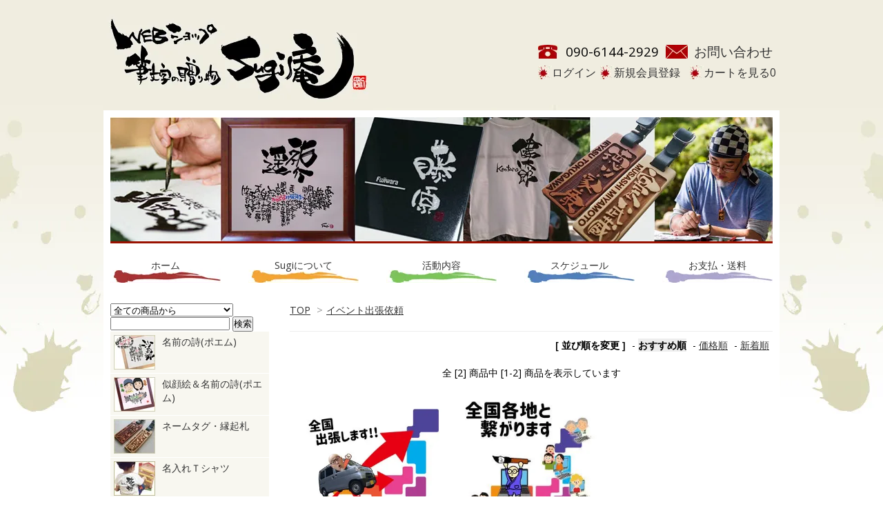

--- FILE ---
content_type: text/html; charset=EUC-JP
request_url: https://sugi-an.com/?mode=cate&cbid=1931897&csid=0
body_size: 6054
content:
<!DOCTYPE html PUBLIC "-//W3C//DTD XHTML 1.0 Transitional//EN" "http://www.w3.org/TR/xhtml1/DTD/xhtml1-transitional.dtd">
<html xmlns:og="http://ogp.me/ns#" xmlns:fb="http://www.facebook.com/2008/fbml" xmlns:mixi="http://mixi-platform.com/ns#" xmlns="http://www.w3.org/1999/xhtml" xml:lang="ja" lang="ja" dir="ltr">
<head>
<meta http-equiv="content-type" content="text/html; charset=euc-jp" />
<meta http-equiv="X-UA-Compatible" content="IE=edge,chrome=1" />
<title>出張・オンライン依頼 - 名前の詩(ポエム)などの筆文字ギフト『筆文字の贈り物Ｓｕｇｉ庵』</title>
<meta name="Keywords" content="イベント,出張,オンライン,依頼,メッセージ,筆文字" />
<meta name="Description" content="出張やオンラインでSugiの書き下ろしを依頼できるサービス。お祭りや、イベントの集客や盛り上げに一役買います。" />
<meta name="Author" content="大杉剛巨" />
<meta name="Copyright" content="名前の詩(ポエム) 筆文字の贈り物Sugi庵" />
<meta http-equiv="content-style-type" content="text/css" />
<meta http-equiv="content-script-type" content="text/javascript" />
<link rel="stylesheet" href="https://img02.shop-pro.jp/PA01317/047/css/4/index.css?cmsp_timestamp=20241015150833" type="text/css" />
<link rel="stylesheet" href="https://img02.shop-pro.jp/PA01317/047/css/4/product_list.css?cmsp_timestamp=20241015150833" type="text/css" />

<link rel="alternate" type="application/rss+xml" title="rss" href="https://sugi-an.com/?mode=rss" />
<link rel="shortcut icon" href="https://img02.shop-pro.jp/PA01317/047/favicon.ico?cmsp_timestamp=20240521140939" />
<script type="text/javascript" src="//ajax.googleapis.com/ajax/libs/jquery/1.7.2/jquery.min.js" ></script>
<meta property="og:title" content="出張・オンライン依頼 - 名前の詩(ポエム)などの筆文字ギフト『筆文字の贈り物Ｓｕｇｉ庵』" />
<meta property="og:description" content="出張やオンラインでSugiの書き下ろしを依頼できるサービス。お祭りや、イベントの集客や盛り上げに一役買います。" />
<meta property="og:url" content="https://sugi-an.com?mode=cate&cbid=1931897&csid=0" />
<meta property="og:site_name" content="名前の詩(ポエム)などの筆文字ギフト『筆文字の贈り物Ｓｕｇｉ庵』" />
<meta property="og:image" content="https://img02.shop-pro.jp/PA01317/047/category/1931897_0.jpg?cmsp_timestamp=20240405120150"/>
<meta name="viewport" content="width=device-width, initial-scale=1, maximum-scale=1">
<!-- Google Tag Manager -->
<script>(function(w,d,s,l,i){w[l]=w[l]||[];w[l].push({'gtm.start':
new Date().getTime(),event:'gtm.js'});var f=d.getElementsByTagName(s)[0],
j=d.createElement(s),dl=l!='dataLayer'?'&l='+l:'';j.async=true;j.src=
'https://www.googletagmanager.com/gtm.js?id='+i+dl;f.parentNode.insertBefore(j,f);
})(window,document,'script','dataLayer','GTM-PK6ZZZH');</script>
<!-- End Google Tag Manager -->

<script>
  var Colorme = {"page":"product_list","shop":{"account_id":"PA01317047","title":"\u540d\u524d\u306e\u8a69(\u30dd\u30a8\u30e0)\u306a\u3069\u306e\u7b46\u6587\u5b57\u30ae\u30d5\u30c8\u300e\u7b46\u6587\u5b57\u306e\u8d08\u308a\u7269\uff33\uff55\uff47\uff49\u5eb5\u300f"},"basket":{"total_price":0,"items":[]},"customer":{"id":null}};

  (function() {
    function insertScriptTags() {
      var scriptTagDetails = [];
      var entry = document.getElementsByTagName('script')[0];

      scriptTagDetails.forEach(function(tagDetail) {
        var script = document.createElement('script');

        script.type = 'text/javascript';
        script.src = tagDetail.src;
        script.async = true;

        if( tagDetail.integrity ) {
          script.integrity = tagDetail.integrity;
          script.setAttribute('crossorigin', 'anonymous');
        }

        entry.parentNode.insertBefore(script, entry);
      })
    }

    window.addEventListener('load', insertScriptTags, false);
  })();
</script><script>
  var Colorme = {"page":"product_list","shop":{"account_id":"PA01317047","title":"\u540d\u524d\u306e\u8a69(\u30dd\u30a8\u30e0)\u306a\u3069\u306e\u7b46\u6587\u5b57\u30ae\u30d5\u30c8\u300e\u7b46\u6587\u5b57\u306e\u8d08\u308a\u7269\uff33\uff55\uff47\uff49\u5eb5\u300f"},"basket":{"total_price":0,"items":[]},"customer":{"id":null}};

  (function() {
    function insertFastScriptTags() {
      var scriptTagDetails = [{"src":"https:\/\/custom-options-assets.colorme.app\/custom-options-es5.js","integrity":null}];
      var entry = document.getElementsByTagName('script')[0];

      scriptTagDetails.forEach(function(tagDetail) {
        var script = document.createElement('script');

        script.type = 'text/javascript';
        script.src = tagDetail.src;
        script.async = true;

        if( tagDetail.integrity ) {
          script.integrity = tagDetail.integrity;
          script.setAttribute('crossorigin', 'anonymous');
        }

        entry.parentNode.insertBefore(script, entry);
      })
    }

    window.addEventListener('DOMContentLoaded', insertFastScriptTags, false);
  })();
</script>

<script async src="https://www.googletagmanager.com/gtag/js?id=G-CCD32Q5KVL"></script>
<script>
  window.dataLayer = window.dataLayer || [];
  function gtag(){dataLayer.push(arguments);}
  gtag('js', new Date());
  
      gtag('config', 'G-CCD32Q5KVL', (function() {
      var config = {};
      if (Colorme && Colorme.customer && Colorme.customer.id != null) {
        config.user_id = Colorme.customer.id;
      }
      return config;
    })());
  
  </script></head>
<body>
<meta name="colorme-acc-payload" content="?st=1&pt=10028&ut=1931897,0&at=PA01317047&v=20260120010333&re=&cn=619faee5fa7cf9563d345ce0827e00de" width="1" height="1" alt="" /><script>!function(){"use strict";Array.prototype.slice.call(document.getElementsByTagName("script")).filter((function(t){return t.src&&t.src.match(new RegExp("dist/acc-track.js$"))})).forEach((function(t){return document.body.removeChild(t)})),function t(c){var r=arguments.length>1&&void 0!==arguments[1]?arguments[1]:0;if(!(r>=c.length)){var e=document.createElement("script");e.onerror=function(){return t(c,r+1)},e.src="https://"+c[r]+"/dist/acc-track.js?rev=3",document.body.appendChild(e)}}(["acclog001.shop-pro.jp","acclog002.shop-pro.jp"])}();</script><link href="https://fonts.googleapis.com/css?family=Open+Sans:400italic,600italic,400,600" rel="stylesheet" type="text/css" />



  
  <div id="header">
    <h1 class="logo"><a href="https://sugi-an.com/"><img src="https://img02.shop-pro.jp/PA01317/047/etc/logo.jpg?20150407200128" width="390" height="160" alt="筆文字の贈り物Sugi庵"/></a></h1>
    <div class="header_link">
      <ul>
        <li class="phone">090-6144-2929</li>
        <li class="contact"><a href="https://sugi-an.shop-pro.jp/customer/inquiries/new">お問い合わせ</a></li>
        <li class="login"><a href="https://sugi-an.com/?mode=login&shop_back_url=https%3A%2F%2Fsugi-an.com%2F">ログイン</a></li>
        <li class="entry"><a href="https://sugi-an.com/customer/signup/new">新規会員登録</a></li>
        <li class="cart"><a href="https://sugi-an.com/cart/proxy/basket?shop_id=PA01317047&shop_domain=sugi-an.com">カートを見る<span class="count">0</span></a></li>
      </ul>
    </div>    
  </div>
  

<div id="container">
  <div id="container-head">
    <ul>
      <li class="nav01"><a href="https://sugi-an.com/">ホーム</a></li>
      <li class="nav02"><a href="?mode=f1">Sugiについて</a></li>
      <li class="nav03"><a href="?mode=f2">活動内容</a></li>
      <li class="nav04"><a href="?mode=f8">スケジュール</a></li>
      
      <li class="nav06"><a href="https://sugi-an.com/?mode=sk#payment">お支払・送料</a></li>
    </ul>
  </div>
  

  
  <div id="main">
  
<div class="footstamp">
    <a href="https://sugi-an.com/">TOP</a>
            <span>&gt;</span><a href='?mode=cate&cbid=1931897&csid=0'>イベント出張依頼</a>                      </div>
  
  
  
    
  
  
    
  
  
    
  
  
    
  
    
  
    
  
  <div class="sort">
    <strong>[&nbsp;並び順を変更&nbsp;]</strong> - 
          <span style="font-weight: bolder;">おすすめ順</span> - 
        
          <a href="?mode=cate&cbid=1931897&csid=0&sort=p">価格順</a> - 
        
          <a href="?mode=cate&cbid=1931897&csid=0&sort=n">新着順</a>
      </div>
  
  
  
  <div class="pager">
        全 [2] 商品中 [1-2] 商品を表示しています
      </div>
  
  
  
<div class="item_wrap">
          <div class="item_box">
        <div class="item_photo">
                      <a href="?pid=180758610"><img src="https://img02.shop-pro.jp/PA01317/047/product/180758610_th.jpg?cmsp_timestamp=20240503195027" class="item" /></a><br />
                  </div>
        <div class="item_detail">
          <p class="item_name">
            <a href="?pid=180758610">【出張】　名前の詩(ポエム)　イベント 催事 出店 癒詩家Ｓｕｇｉ</a>
          </p>
          <p class="item_price">
                        
            44,000円(税込)<br />
                                  </p>
                  </div>
      </div>
      
                <div class="item_box">
        <div class="item_photo">
                      <a href="?pid=185142015"><img src="https://img02.shop-pro.jp/PA01317/047/product/185142015_th.jpg?cmsp_timestamp=20250302091359" class="item" /></a><br />
                  </div>
        <div class="item_detail">
          <p class="item_name">
            <a href="?pid=185142015">【オンライン】　名前の詩(ポエム) イベント 催事 出店 癒詩家Ｓｕｇｉ</a>
          </p>
          <p class="item_price">
                        
            33,000円(税込)<br />
                                  </p>
                  </div>
      </div>
      
            </div>
  
  
  <br class="clear" />
  
  
  <div class="pager">
        全 [2] 商品中 [1-2] 商品を表示しています
      </div>
  
  
  
    
  
  
    
  
  
    
  
      
  <div class="box" id="box_recentlychecked">
  <h3>チェックした商品</h3>
      </div>
    
    </div>
  


<div id="side" class="page-default">

    
    <div class="search">
      <form action="https://sugi-an.com/" method="GET" id="search">
        <input type="hidden" name="mode" value="srh" />
        <select name="cid">
          <option value="">全ての商品から</option>
                    <option value="1931896,0">名前の詩(ポエム)</option>
                    <option value="1930760,0">似顔絵＆名前の詩(ポエム)</option>
                    <option value="1931898,0">ネームタグ・縁起札</option>
                    <option value="1931900,0">名入れＴシャツ</option>
                    <option value="1931899,0">オリジナルデザイングッズ</option>
                    <option value="1931901,0">表札・名刺</option>
                    <option value="1931902,0">書道作品</option>
                    <option value="1931897,0">イベント出張依頼</option>
                  </select>
        <input type="text" name="keyword">
        <input type="submit" value="検索" />
      </form>
    </div>
    
  

<div class="box" id="box_category">
<ul class="mainNav">
<li><a href="https://sugi-an.com/?mode=cate&cbid=1931896&csid=0"><img src="https://img02.shop-pro.jp/PA01317/047/category/1931896_0.jpg?cmsp_timestamp=20240405120007" /><span>名前の詩(ポエム)</span></a></li>
<li><a href="https://sugi-an.com/?mode=cate&cbid=1930760&csid=0"><img src="https://img02.shop-pro.jp/PA01317/047/category/1930760_0.jpg?cmsp_timestamp=20241026201438" /><span>似顔絵＆名前の詩(ポエム)</span></a></li>
<li><a href="https://sugi-an.com/?mode=cate&cbid=1931898&csid=0"><img src="https://img02.shop-pro.jp/PA01317/047/category/1931898_0.jpg?cmsp_timestamp=20240405120306" /><span>ネームタグ・縁起札</span></a></li>
<li><a href="https://sugi-an.com/?mode=cate&cbid=1931900&csid=0"><img src="https://img02.shop-pro.jp/PA01317/047/category/1931900_0.jpg?cmsp_timestamp=20240405120522" /><span>名入れＴシャツ</span></a></li>
<li><a href="https://sugi-an.com/?mode=cate&cbid=1931899&csid=0"><img src="https://img02.shop-pro.jp/PA01317/047/category/1931899_0.jpg?cmsp_timestamp=20240405120538" /><span>オリジナルデザイングッズ</span></a></li>
<li><a href="https://sugi-an.com/?mode=cate&cbid=1931901&csid=0"><img src="https://img02.shop-pro.jp/PA01317/047/category/1931901_0.jpg?cmsp_timestamp=20240405110802" /><span>表札・名刺</span></a></li>
<li><a href="https://sugi-an.com/?mode=cate&cbid=1931902&csid=0"><img src="https://img02.shop-pro.jp/PA01317/047/category/1931902_0.jpg?cmsp_timestamp=20240405120326" /><span>書道作品</span></a></li>
<li><a href="https://sugi-an.com/?mode=cate&cbid=1931897&csid=0"><img src="https://img02.shop-pro.jp/PA01317/047/category/1931897_0.jpg?cmsp_timestamp=20240405120150" /><span>イベント出張依頼</span></a></li>
<li><a href="?mode=f7"><img src="https://img02.shop-pro.jp/PA01317/047/etc_base64/c2lkZV9jYXRfOV8yMDI0.jpg?cmsp_timestamp=20240405121056" /><span>看板・ロゴなどオーダーメイド</span></a></li>
</ul>
</div>
 
	

	

<div class="box" id="box_group">  
<ul id="group-list"><li class="group-list-link group-1110131">
<a href="https://sugi-an.com/?mode=grp&gid=1110131">ご利用シーンから選ぶ</a>
</li>
<li class="group-list-link group-1110145">
<a href="https://sugi-an.com/?mode=grp&gid=1110145">価格から選ぶ</a>
</li>
</ul>
	  
</div>
 

  
    
    <div class="box">
      <ul class="banner">
      <li class="banner01"><a href="?mode=f3">筆ペン教室</a></li>
      <li class="banner02"><a href="?mode=f5">大量注文について</a></li>
      <li class="banner03"><a href="?mode=f6">お仕事のご依頼について</a></li>
      </ul>
    </div>
      
  
 
<div class="box">
<ul class="sns">
<li class="blog"><a href="http://ameblo.jp/hiroukami/" target="_blank"><img src="https://img02.shop-pro.jp/PA01317/047/etc/btn_side_blog_off.jpg" width="230" height="60" alt="ブログ" /></a></li>
<li class="fb">
<div id="fb-root"></div>
<script>(function(d, s, id) {
  var js, fjs = d.getElementsByTagName(s)[0];
  if (d.getElementById(id)) return;
  js = d.createElement(s); js.id = id;
  js.src = "//connect.facebook.net/ja_JP/sdk.js#xfbml=1&version=v2.7&appId=323750634404351";
  fjs.parentNode.insertBefore(js, fjs);
}(document, 'script', 'facebook-jssdk'));</script>
<div class="fb-page" data-href="https://www.facebook.com/iyashika.Sugi/" data-tabs="timeline" data-width="230" data-height="500" data-small-header="false" data-adapt-container-width="true" data-hide-cover="false" data-show-facepile="true"><blockquote cite="https://www.facebook.com/iyashika.Sugi/" class="fb-xfbml-parse-ignore"><a href="https://www.facebook.com/iyashika.Sugi/">癒詩家・字遊書家Ｓｕｇｉ</a></blockquote></div>
</li>
</ul>
</div>


    
        <div class="box" id="box_sellers">
    <h3>売れ筋商品</h3>
    <ul>
                <li><a href="?pid=142313205">名前の詩 名前のポエム 店舗 会社 チーム 開店祝い 創業祝い 周年祝い 記念 贈り物 オンリーワン ギフト おすすめ 額付き</a></li>
                <li><a href="?pid=91888755"><img class='new_mark_img1' src='https://img.shop-pro.jp/img/new/icons26.gif' style='border:none;display:inline;margin:0px;padding:0px;width:auto;' />お名前Ｔシャツ ベビー＆キッズ【送料無料】 名前入り キッズサイズ ベビーサイズ</a></li>
                <li><a href="?pid=130974046">名前の詩 名前のポエム 詩 ポエム 五・六人のお名前 オンリーワン プレゼント お祝い ギフト 記念品　贈り物 出産 新築 引越し 家族 絆 おすすめ 額付き</a></li>
            </ul>
    </div>
        

<div class="box">
<p style="text-align:center;margin-bottom:15px;"><img src="https://shop-pro.jp/news/wp-content/uploads/2017/03/badge.png"/></p> 
<p style="text-align:center;margin-bottom:15px;"><a href="https://line.me/R/ti/p/%40szh0282g"><img height="36" border="0" alt="友だち追加" src="https://scdn.line-apps.com/n/line_add_friends/btn/ja.png"></a></p> 
</div>
	
      
            

    
    
        

    
    
        

    </div>
  

  
  <div id="footer">
  <p class="ptop"><a href="#header">▲Page top</a></p>
    <div class="footer-info">
      <dl class="left-info">
      <dt>配送・送料について</dt>
      <dd>
      <p>配送は発送拠点の都合上商品によって変わります。</p>
      <p>送料についても、商品によって変わります。</p>
      <p>詳細は各商品ページでご確認ください。</p>
      </dd>
      </dl>
      <dl class="middle-info">
      <dt>支払い方法について</dt>
      <dd>
      <p class="strong">銀行振込・郵便振替</p>
      <p>購入後にお送りさせて頂きますご注文確認メールに記載されております弊社指定口座へ、ご請求金額をお振り込み下さい。</p>
      <p class="strong">クレジット決済</p>
      <p>分割払い、リボ払い不可です。</p>
      </dd>
      </dl>
      <dl class="right-info">
      <dt>返品について</dt>
      <dd>
      <p class="strong">返品期限</p>
      <p>商品到着後７日以内とさせていただきます。</p>
      <p class="strong">返品送料</p>
      <p>お客様都合による返品につきましてはお客様のご負担とさせていただきます。不良品に該当する場合は当方で負担いたします。</p> 
      </dd>
      </dl>
    </div>    
    <ul class="footer_menu">
      <li><a href="https://sugi-an.com/">ホーム</a></li>
      <li><a href="https://sugi-an.com/?mode=myaccount">マイアカウント</a></li>
      <li><a href="https://sugi-an.shop-pro.jp/customer/inquiries/new">お問い合わせ</a></li>
      <li><a href="https://sugi-an.com/?mode=privacy">プライバシーポリシー</a></li>
      <li><a href="https://sugi-an.com/?mode=sk">特定商取引法に基づく表記</a></li>
      <li><a href="https://sugi-an.com/?mode=rss">RSS</a> / <a href="https://sugi-an.com/?mode=atom">ATOM</a></li>
    </ul>
    <p class="copy">&copy; Sugi庵</p>
  </div>
  

</div><script type="text/javascript" src="https://sugi-an.com/js/cart.js" ></script>
<script type="text/javascript" src="https://sugi-an.com/js/async_cart_in.js" ></script>
<script type="text/javascript" src="https://sugi-an.com/js/product_stock.js" ></script>
<script type="text/javascript" src="https://sugi-an.com/js/js.cookie.js" ></script>
<script type="text/javascript" src="https://sugi-an.com/js/favorite_button.js" ></script>
</body></html>

--- FILE ---
content_type: text/css
request_url: https://img02.shop-pro.jp/PA01317/047/css/4/index.css?cmsp_timestamp=20241015150833
body_size: 43022
content:
/* ************************************************ 
 *  all
 * ************************************************ */
 * {
	margin: 0px;
	padding: 0px;
}
html {
	height: 100%;
	overflow-y: scroll;
}
body {
	font-size: 90%;
	font-family: 'Open Sans', 'ヒラギノ角ゴ ProN W3', 'Hiragino Kaku Gothic ProN', 'メイリオ', Meiryo, 'ＭＳ Ｐゴシック', Sans-serif;
	background: url(https://img02.shop-pro.jp/PA01317/047/etc/bg_body.jpg?20150407191858) repeat-x 50% 0;
	text-align: center;
}
a {
	outline: none;
	color: #333;
}
a:visited { text-decoration: underline; }
a:hover {
	color: #3579bf;
	text-decoration: underline;
}
br.clear {
	clear: both;
	font: 0pt/0pt sans-serif;
	line-height: 0;
}
hr {
	margin: 10px 0;
	border: 0;
	clear: left;
}
img {
    max-width: 100%;
	border: none;
	vertical-align: middle;
}
img.new_mark_img1 { margin-right: 5px !important; }
img.new_mark_img2 { margin-left: 5px !important; }
.sold_out { color: #FF0000; }

@media screen and (max-width: 767px) {
	.sp-none {
		display: none !important;
	}
	.pc-none {
		display: block !important;
	}
}
@media screen and (min-width: 767px) {
	.sp-none {
		display: block !important;
	}
	.pc-none {
		display: none !important;
	}
}

/* ************************************************ 
 *  layout
 * ************************************************ */
/*ページ全体の幅、レイアウトをセンタリング*/
#container {
	width: 960px;
	margin: 0px auto;
	padding: 10px;
	text-align: left;
	background-color: #fff;
}
@media screen and (max-width: 767px) {
    #container {
        width: 100%;
        box-sizing: border-box;
    }
}
/*ヘッダー*/
#header {
	width: 980px;
	height: 160px;
	overflow: hidden;
	text-align: left;
	margin: 0 auto;
}
@media screen and (max-width: 767px) {
    #header {
		padding-bottom: 10px;
        width: 100%;
        height: auto;
    }
}
/*サイド*/
#side {
	float: left;
	width: 230px;
}
@media screen and (max-width: 767px) {
    #side {
        float: none;
        width: 100%;
    }
}
/*メイン*/
#main {
	float: right;
	width: 700px;
	margin-bottom: 30px;
}
@media screen and (max-width: 767px) {
    #main {
        float: none;
        width: 100%;
    }
}
/*フッター（コピーライト）*/
#footer {
	padding: 15px 0;
	width: 100%;
	clear: both;
	background: url(https://img02.shop-pro.jp/PA01317/047/etc/bg_footer.jpg?20150407203043) no-repeat 0 0;
	color: #898340;
}
@media screen and (max-width: 767px) {
	#footer {
		padding: 15px 0 0;
	}
	#footer .copy {
		text-align: center;
	}
}
/* ************************************************ 
 *  header
 * ************************************************ */
#header div.header_link {
	width: 350px;
	float: right;
	padding-top: 60px;
}
@media screen and (max-width: 767px) {
    #header div.header_link {
        width: 100%;
        float: none;
        padding-top: 0;
    }
}
#header div.header_link ul {
	width: 100%;
	overflow: hidden;
}
@media screen and (max-width: 767px) {
    #header div.header_link ul {
        padding-left: 10px;
    }
}
#header div.header_link ul li {
	list-style-type: none;
	float: left;
	height: 30px;
	line-height: 30px;
}
@media screen and (max-width: 767px) {
	#header div.header_link ul li {
		font-weight: bold;
	}
}
#header div.header_link ul li.phone,
#header div.header_link ul li.contact {
	font-size: 130%;
	padding-left: 40px;
}
#header div.header_link ul li.phone {
	width: 145px;
	background: url(https://img02.shop-pro.jp/PA01317/047/etc/header_tel.jpg) no-repeat 0 50%;
}
#header div.header_link ul li.contact {
	text-align: right;
	width: 115px;
	background: url(https://img02.shop-pro.jp/PA01317/047/etc/header_mail.jpg) no-repeat 0 50%;
}
#header div.header_link ul li.login,
#header div.header_link ul li.entry,
#header div.header_link ul li.cart {
	font-size: 110%;
	padding-left: 20px;
}
#header div.header_link ul li.login {
	width: 70px;
	background: url(https://img02.shop-pro.jp/PA01317/047/etc/listmark_header.jpg) no-repeat 0 50%;
}
#header div.header_link ul li.entry {
	width: 110px;
	background: url(https://img02.shop-pro.jp/PA01317/047/etc/listmark_header.jpg) no-repeat 0 50%;
}
#header div.header_link ul li.cart {
	width: 110px;
	background: url(https://img02.shop-pro.jp/PA01317/047/etc/listmark_header.jpg) no-repeat 0 50%;
}
#header div.header_link ul li a { text-decoration: none; }
#header div.header_link ul li.view_cart span.count {
	background: #ff3355;
	color: #fff;
	font-weight: bolder;
	padding: 5px 10px;
	margin-left: 5px;
	-webkit-border-radius: 3px;
	-moz-border-radius: 3px;
	border-radius: 3px;
}
#header div.search {
	float: left;
	margin-bottom: 40px;
}
#header h1.logo {
	width: 390px;
	height: 160px;
	float: left;
}
@media screen and (max-width: 767px) {
    #header h1.logo {
		margin-bottom: 0;
        width: 100%;
        height: auto;
        float: none;
    }
}
#header h1.logo a { text-decoration: none; }
#header h1.logo img {
	display: block;
	max-width: 100%;
	height: auto;
	margin: 0;
}
@media screen and (max-width: 767px) {
    #header h1.logo img {
        margin: 0 auto;
        width: 200px;
    }
}
/* ************************************************ 
 *  footer
 * ************************************************ */#footer a {
	text-decoration: none;
	color: #898340;
}
#footer a:hover {
	text-decoration: none;
	color: #c00;
}
.ptop {
	text-align: right;
	margin: 0;
	padding: 0;
	line-height: 30px;
}
#footer ul.footer_menu { margin-bottom: 20px; }
#footer ul.footer_menu li {
	display: inline;
	margin: 0 5px;
}
.footer-info {
	width: 100%;
	overflow: hidden;
	margin-bottom: 50px;
}
.footer-info dl {
	width: 300px;
	float: left;
	margin-right: 20px;
}
@media screen and (max-width: 767px) {
    .footer-info dl {
        width: 100%;
        float: none;
        margin-right: 0;
    }
}
.footer-info dl.right-info { margin-right: 0; }
.footer-info dt {
	font-size: 130%;
	margin-bottom: 1em;
}
@media screen and (max-width: 767px) {
	.footer-info dt {
		margin-top: 25px;
		margin-bottom: .5em;
		font-weight: bold;
		font-size: 120%;
	}
}
/* ************************************************ 
 *  Gnav
 * ************************************************ */
#container-head {
	width: 100%;
	margin-bottom: 30px;
	padding-top: 180px;
	background: url(https://img02.shop-pro.jp/PA01317/047/etc/bg_header.jpg) no-repeat 0 0;
}
#container-head ul {
	width: 100%;
	height: 50px;
	overflow: hidden;
	padding-top: 7px;
	border-top: 3px solid #910;
}
#container-head li {
	list-style: none;
	width: 160px;
	float: left;
	text-align: center;
	line-height: 50px;
	background: url(https://img02.shop-pro.jp/PA01317/047/etc/gnav.jpg) no-repeat;
}
@media screen and (max-width: 767px) {
    #container-head {
        margin-bottom: 10px;
        padding-top: 180px;
    }
    #container-head ul {
        display: flex;
        flex-wrap: wrap;
        height: auto;
        padding-top: 7px;
    }
    #container-head li {
        flex: 0 0 33.33%;
        width: 100%;
        float: none;
        background-image: none;
    }
}
#container-head li.nav01 { background-position: 0 0; }
#container-head li.nav02 { background-position: -160px 0; }
#container-head li.nav03 { background-position: -320px 0; }
#container-head li.nav04 { background-position: -480px 0; }
#container-head li.nav05 { background-position: -640px 0; }
#container-head li.nav06 { background-position: -800px 0; }
#container-head li a {
	text-decoration: none;
	display: block;
	width: 100%;
	background-image: none;
	background-color: transparent;
}
#container-head li a:hover {
	text-decoration: none;
	background: url(https://img02.shop-pro.jp/PA01317/047/etc/gnav.jpg) no-repeat;
}
@media screen and (max-width: 767px) {
	#container-head li a {
		font-weight: bold;
		font-size: 16px;
	}
    #container-head li a:hover {
        background-image: none;
    }
}
#container-head li.nav01 a:hover { background-position: 0 -50px; }
#container-head li.nav02 a:hover { background-position: -160px -50px; }
#container-head li.nav03 a:hover { background-position: -320px -50px; }
#container-head li.nav04 a:hover { background-position: -480px -50px; }
#container-head li.nav05 a:hover { background-position: -640px -50px; }
#container-head li.nav06 a:hover { background-position: -800px -50px; }
/*202003調整*/	
#container-head li{ margin-right: 40px; }
#container-head li.nav06{ margin-right: 0; }
@media screen and (max-width: 767px) {
    #container-head li{ margin-right: 0; }
}
/* ************************************************ 
 *  main
 * ************************************************ */
@media screen and (max-width: 767px) {
    .topBanner img {
        height: auto;
    }
}
#main div.box {
	clear: both;
	margin-bottom: 40px;
}
#main div.box h3 {
	margin-bottom: 20px;
	font-size: 20px;
}
@media screen and (max-width: 767px) {
	#main div.box {
		margin-bottom: 0;
	}
	#main div.box h3 {
		font-weight: bold;
	}
}
/* ************************************************ 
 *  item_box
 * ************************************************ */
.item_box {
	width: 205px;
	margin: 0 0 20px 20px;
	text-align: center;
	display: inline-block;
    /display:inline;
    /zoom:1;
	vertical-align: top;
}
.item_box .item_photo { margin: 0px; }
.item_box .item_photo img.item { max-width: 100%; }
.item_box .item_detail { margin: 10px; }
.item_box .item_detail p.item_name {
	font-size: 15px;
	margin-bottom: 10px;
}
.item_box .item_detail p.item_regular_price { margin-bottom: 10px; }
.item_box .item_detail p.item_price { margin-bottom: 10px; }
.item_box .item_detail p.item_discount { margin-bottom: 10px; }
@media screen and (max-width: 767px) {
	.item_wrap {
		display: flex;
		flex-wrap: wrap;
	}
	.item_box {
		flex: 0 0 48%;
		width: 100%;
		margin: 0 0 20px 4%;
	}
	.item_box:nth-child(2n+1) {
		margin-left: 0;
	}
	.item_box .item_detail p.item_name {
		font-size: 14px;
	}
}
/* ************************************************ 
 *  Top_Page
 * ************************************************ */
#main #box_news { }
#main #box_news p { line-height: 20px; }
#main #box_recommend { }
#main #box_sellers { }
#main #box_free {
	/*background: #f5f5f5;*/
	padding: 20px;
}
#main #box_free p { line-height: 20px; }
#box_recentlychecked { margin: 20px 0 0 0; }
div.footstamp {
	margin-bottom: 10px;
	padding-bottom: 20px;
	border-bottom: 1px solid #eee;
}
div.footstamp span {
	margin: 0 5px;
	color: #999;
}
.stock_error {
	font-weight: bold;
	color: red;
	padding: 10px 0;
	display: none;
}
/* ************************************************ 
 *  product_detail_page
 * ************************************************ */
h2.product_name {
	font-size: 20px;
	margin-bottom: 15px;
}
div.product_detail_area {
	margin-bottom: 20px;
	position: relative;
	width: 100%;
}
div.product_images {
	/*width: 500px;*/
	width: 420px;
	float: left;
	display: inline;
}
@media screen and (max-width: 767px) {
    div.product_images {
        width: 100%;
        float: none;
    }
}
div.product_images div { margin-bottom: 20px; }
div.product_images div img { max-width: 100%; }
div.product_images div p.caption {
	margin-top: 10px;
	line-height: 20px;
}
div.add_cart {
	/*width: 180px;*/
	width: 240px;
	float: right;
}
@media screen and (max-width: 767px) {
    div.add_cart {
        position: static !important;
        width: 100%;
        float: none;
    }
}
/*
table.add_cart_table {width: 100%;border-top: 1px solid #ccc;margin-bottom: 10px;}
table.add_cart_table th {border-bottom: 1px solid #ccc;padding: 5px;font-size: 11px;}
table.add_cart_table td {border-bottom: 1px solid #ccc;padding: 5px;}
*/

table.add_cart_table {
	width: 100%;
	margin-bottom: 10px;
}
table.add_cart_table th,
table.add_cart_table td { display: block; }
table.add_cart_table th {
  border-top: 1px solid #ccc;
  padding: 5px 0 2px;
  font-size: 11px;
}
table.add_cart_table td { padding: 2px 0 15px; }

table.add_cart_table table{ margin-bottom: 15px;}
table.add_cart_table table th,
table.add_cart_table table td { display: table-cell; }

table.add_cart_table td input {
	width: 30px;
	font-size: 14px;
}
table.add_cart_table td strong.price { font-size: 14px; }
table#option_tbl {
	width: 100%;
	margin-bottom: 20px;
}
table#option_tbl th,
table#option_tbl td.none { background: whiteSmoke; }
table#option_tbl th,
table#option_tbl td {
	border: 1px solid #ccc;
	padding: 10px;
	text-align: center;
}
table#option_tbl th { background: whiteSmoke; }
table#option_tbl td div input { margin-bottom: 5px; }
ul.option_price { margin: 0 0 20px 0px; }
ul.option_price li { list-style-type: none; }
div.button_area { margin-bottom: 20px; }
div.button_area input { width: 100%; }
div.product_description {
	font-size: 14px;
	line-height: 24px;
	margin-bottom: 20px;
	padding-bottom: 20px;
	border-bottom: 1px solid #ccc;
	clear: both;
	word-wrap: break-word;
}
div.product_image_extra {
	text-align: center;
	margin-bottom: 20px;
}
div.product_image_extra img.item { margin-bottom: 20px; }
div.product_link_area {
	float: left;
	margin-left: 0px;
}
div.product_link_area div.twitter {
	float: left;
	width: 100px;
}
div.product_link_area div.pinterest {
	float: left;
	margin-right: 30px;
}
div.product_link_area div.fb-like {
	float: left;
	width: 200px;
}
div.product_link_area ul.other_link {
	clear: both;
	margin-top: 20px;
	margin-left: 20px;
}
div.product_link_area ul.other_link li { margin-bottom: 10px; }
#tb_cap_tb { }
#tb_cap_tb { margin-top: 20px; }
.tb {
	padding-top: 10px;
	padding-bottom: 10px;
	border-top: 1px solid #CCC;
}
#tb_stitle { margin-bottom: 20px; }
.tb_date,
.tb_title,
.tb_body,
.tb_state { margin-bottom: 5px; }
/* ************************************************ 
 *  cloud_zoom
 * ************************************************ */
/* This is the moving lens square underneath the mouse pointer. */
.cloud-zoom-lens {
	border: 4px solid #888;
	margin: -4px;	/* Set this to minus the border thickness. */
	background-color: #fff;
	cursor: move;
}
/* This is for the title text. */
.cloud-zoom-title {
	font-family: Arial, Helvetica, sans-serif;
	position: absolute !important;
	background-color: #000;
	color: #fff;
	padding: 3px;
	width: 100%;
	text-align: center;
	font-weight: bold;
	font-size: 10px;
	top: 0px;
}
/* This is the zoom window. */
.cloud-zoom-big {
	border: 4px solid #000;
	overflow: hidden;
}
/* This is the loading message. */
.cloud-zoom-loading {
	color: white;
	background: #222;
	padding: 3px;
	border: 1px solid #000;
}
/* Feature section in ZoomEngine page */
.zoom-section { clear: both; }
* html .zoom-section {
	display: inline;
	clear: both;
}
.zoom-small-image {
	margin-bottom: 20px;
	width: 420px;
	float: left;
	margin-top: 4px;
}
@media screen and (max-width: 767px) {
    .zoom-small-image {
        width: 100%;
        float: none;
    }
}
.zoom-small-image #wrap {
	top: 0px;
	z-index: 9999;
	position: relative;
}
@media screen and (max-width: 767px) {
    .zoom-small-image #wrap {
        /* overflow: hidden; */
    }
}
.cloud-zoom { margin-bottom: 20px; }
.zoom-small-image .mousetrap {
	z-index: 999;
	position: absolute;
	width: 100%;
	left: 0px;
	top: 0px;
}
/* Feature descriptions in ZoomEngine page */
/*
.zoom-desc {width: 60px;float: left;margin-left: 20px;}
a.cloud-zoom-gallery {display: block;margin: 0 0 5px 0;cursor: pointer;}
.zoom-tiny-image {width: 50px;height: 50px;border: 1px solid #ccc;padding: 3px;}
*/
.zoom-desc {
	width: 100%;
	overflow: hidden;
}
a.cloud-zoom-gallery {
	display: block;
	cursor: pointer;
}
.zoom-tiny-image {
	width: 50px;
	height: 50px;
	border: 1px solid #ccc;
	margin: 0 2px 2px 0;
	padding: 3px;
	float: left;
}
.zoom-tiny-image.selected {
	background: #333;
	border: 1px solid #000;
}
.zoom-tiny-image:hover { border: 1px solid #000; }
/* ************************************************ 
 *  product_option_window
 * ************************************************ */
div#product_option {
	margin: 20px;
	padding: 20px;
	background: #fff;
}
div#product_option h2 { margin-bottom: 20px; }
table.table_option {
	background: #fff;
	border-top: 1px solid #ccc;
	border-right: 1px solid #ccc;
	margin-bottom: 20px;
}
table.table_option th {
	border-bottom: 1px solid #ccc;
	border-left: 1px solid #ccc;
	padding: 10px;
	background: #f5f5f5;
}
table.table_option td {
	border-bottom: 1px solid #ccc;
	border-left: 1px solid #ccc;
	padding: 10px;
}
div#product_option div.button_area { }
/* ************************************************ 
 *  product_list_page
 *  グループ部分は別で指定
 * ************************************************ */
div.sub_category_area {
	height: 100%;
	background: #f5f5f5;
	margin-bottom: 20px;
	padding: 10px 10px 0px 10px;
}
div.sub_category_area div.sub_category {
	float: left;
	margin: 0 20px 10px 0;
}
div.sub_category_area div.sub_category img,
div.sub_group_area div.sub_group img { margin-right: 10px; }
/*
div.sub_category_area,div.sub_group_area {height: 100%;background: #f5f5f5;margin-bottom: 20px;padding: 10px 10px 0px 10px;}
div.sub_category_area div.sub_category,div.sub_group_area div.sub_group {float: left;margin: 0 20px 10px 0;}
div.sub_category_area div.sub_category img,div.sub_group_area div.sub_group img { margin-right: 10px; }
*/
/* ************************************************ 
 *  search_page
 * ************************************************ */
div.search_result {
	background: #f5f5f5;
	margin: 20px 0;
	padding: 10px 0;
	text-align: center;
}
div.none {
	text-align: center;
	margin: 50px 0;
}
/* ************************************************ 
 *  policy
 * ************************************************ */
div#policy { }
div#policy h2 { margin-bottom: 30px; }
.policy_box,
#policy_lead { margin-bottom: 30px; }
div.sk_box { margin-bottom: 50px; }
div.sk_box h3 {
	font-size: 16px;
	margin-bottom: 10px;
}
div#sk tr { border-bottom: 1px solid #eee; }
div#sk th {
	width: 150px;
	text-align: left;
	padding: 10px 20px 10px 0;
}
@media screen and (max-width: 767px) {
	div.sk_box h3 {
		font-weight: bold;
	}
	div#sk th {
		width: 105px;
		padding: 10px 15px 10px 0;
		font-size: 13px;
	}
}
div#sk th img.poricy_img { margin-bottom: 5px; }
div#sk td { padding: 10px 0; }
div#sk th,
div#sk td {
	vertical-align: top;
	line-height: 1.8;
}
@media screen and (max-width: 767px) {
	div#sk td {
		font-size: 13px;
	}
}
div#payment_method { margin-top: 40px; }
div#payment_method table.table { width: 100%; }
div#payment_method table.table th {
	width: 200px;
	text-align: center;
}
@media screen and (max-width: 767px) {
	div#payment_method table.table th {
		width: 80px;
	}
}
div#shipping_method { margin-top: 40px; }
div#shipping_method table.table { width: 100%; }
div#shipping_method table.table th {
	width: 200px;
	text-align: center;
}
@media screen and (max-width: 767px) {
	div#shipping_method table.table th {
		width: 80px;
	}
}
/* ************************************************ 
 *  side 230px
 * ************************************************ */
#side div.box {
	clear: both;
	margin-bottom: 20px;
}
#side div.box h3 {
	margin-bottom: 10px;
	padding: 5px;
	background: #f5f5f5;
	text-align: center;
}
#side div.box ul { margin: 0; }
#side div.box ul li { list-style: none; }
#side div#box_cart { }
#side div#box_cart div.cart_button { text-align: right; }
#side div#box_owner { }
#side div#box_owner div.owner_photo { padding-left: 20px; }
#side div#box_owner img.owner_photo_inner {
	width: 152px;
	margin-bottom: 10px;
	padding: 3px;
	border: 1px solid #ccc;
}
#side div#box_owner p.name {
	font-size: 20px;
	margin-bottom: 10px;
	padding-left: 20px;
}
#side div#box_owner p.memo {
	font-size: 11px;
	line-height: 18px;
	margin-bottom: 10px;
	padding-left: 20px;
}
#side div#box_owner p.website { padding-left: 20px; }
div#box_mailmaga a { padding-left: 20px; }
div#box_mobile img { padding-left: 26px; }
/*
#group-list {border-top: #838383 dotted 1px;padding: 10px 0px 0px;margin: 10px 20px 0px 0px;}
*/
/* ************************************************************ */
/* グループ */
/* ************************************************************ */
.page-default #group-list { border-top: 1px solid #ad0003; }
/* ************************************************************ */
/* 価格の時　「ご利用シーンから選ぶ」は表示しない
   ご利用シーンから選ぶ　の時　「価格で選ぶ」は表示しない       */
.page-scene .group-1110145 { display: none; }
.page-price .group-1110131 { display: none; }
/* ************************************************************ */
#group-list li { border-bottom: 1px solid #ad0003; }
#group-list li a {
	color: #ad0003;
	text-decoration: none;
}
@media screen and (max-width: 767px) {
	#group-list li a {
		display: block;
		padding: 10px 5px;
	}
}
#main div.sub_group_area {
	height: 100%;
	background: #f8f7f0;
	margin-bottom: 20px;
	padding: 10px 10px 0px 10px;
}
#main div.sub_group_area div.sub_group {
	float: left;
	margin: 0 20px 10px 0;
}
#side .sub_group_area {
	border-left: 1px solid #ad0003;
	border-right: 1px solid #ad0003;
	border-bottom: 1px solid #ad0003;
}
#side div.box .sub_group_area .sub_group { padding: 5px 10px; }
#side div.box .sub_group_area .sub_group li { padding: 2px 0; }
#side div.box .sub_group_area .sub_group li a {
	text-decoration: none;
	padding-left: 25px;
	background: url(https://img02.shop-pro.jp/PA01317/047/etc/arrow_darkred.gif) no-repeat 0 50%;
}
#side div.box .sub_group_area .sub_group li a:hover {
	text-decoration: none;
	background: url(https://img02.shop-pro.jp/PA01317/047/etc/arrow_orange.gif) no-repeat 0 50%;
	color: #f90;
}
/* 以下カスタム設定 */
#side div.box .mainNav li {
	width: 220px;
	height: 50px;
	overflow: hidden;
	margin-bottom: 1px;
	padding: 5px;
	background-color: #f8f7f0;
}
@media screen and (max-width: 767px) {
	#side div.box .mainNav li {
		width: 100%;
		height: 50px;
		margin-bottom: 1px;
		padding: 5px;
	}
}
#side div.box .mainNav li img {
	display: block;
	width: 60px;
	float: left;
}
@media screen and (max-width: 767px) {
	#side div.box .mainNav li img {
		width: 60px;
		float: none;
	}
}
#side div.box .mainNav li span {
	display: block;
	float: right;
	width: 150px;
	height: 50px;
	padding: 0 0 0 10px;
}
@media screen and (max-width: 767px) {
	#side div.box .mainNav li span {
		display: flex;
		flex: 1;
		align-items: center;
		float: none;
		width: 100%;
		height: 50px;
		padding: 0 0 0 10px;
	}
}
#side div.box .mainNav li a {
	text-decoration: none;
	display: block;
	width: 100%;
	background-color: transparent;
}
@media screen and (max-width: 767px) {
	#side div.box .mainNav li a {
		display: flex;
	}
}
#side div.box .mainNav li a:hover {
	text-decoration: none;
	color: #f00;
	opacity: 0.4;
}
#side div.box .banner li {
	width: 230px;
	height: 80px;
	overflow: hidden;
	text-indent: -9999px;
	margin: 0 auto;
	padding: 0;
	background: url(https://img02.shop-pro.jp/PA01317/047/etc/side_btn.jpg) no-repeat;
}
#side div.box .banner li.banner01 { background-position: 0 0; }
#side div.box .banner li.banner02 { background-position: 0 -80px; }
#side div.box .banner li.banner03 { background-position: 0 -160px; }
#side div.box .banner li a {
	display: block;
	width: 100%;
	height: 80px;
	background-image: none;
	background-color: transparent;
}
#side div.box .banner li a:hover {
	text-decoration: none;
	background: url(https://img02.shop-pro.jp/PA01317/047/etc/side_btn.jpg) no-repeat;
}
#side div.box .banner li.banner01 a:hover { background-position: -230px 0; }
#side div.box .banner li.banner02 a:hover { background-position: -230px -80px; }
#side div.box .banner li.banner03 a:hover { background-position: -230px -160px; }
#side div.box .sns li {
	width: 230px;
	overflow: hidden;
	margin: 0 auto;
	padding: 0;
}
#side div.box .sns li.blog {
  height: 60px;
  margin-bottom: 20px;
}
#side div.box .sns li.fb {
  height: 500px;
}
#side div.box .sns li.blog a:hover{ opacity: .5; }
/* ************************************************ 
 *  Common Elements
 * ************************************************ */
/* @group Common Elements */table {
	border-collapse: collapse;
	border-spacing: 0;
}
table.table {
	border-top: 1px solid #ccc;
	border-right: 1px solid #ccc;
	margin-bottom: 20px;
}
table.table th {
	border-bottom: 1px solid #ccc;
	border-left: 1px solid #ccc;
	padding: 5px;
	background: #f5f5f5;
}
table.table td {
	border-bottom: 1px solid #ccc;
	border-left: 1px solid #ccc;
	padding: 5px;
}
div.footstamp {
	margin-bottom: 10px;
	padding-bottom: 20px;
	border-bottom: 1px solid #eee;
}
div.footstamp span {
	margin: 0 5px;
	color: #999;
}
div.sort {
	margin-bottom: 20px;
	text-align: right;
	float: right;
}
div.sort strong { margin-right: 5px; }
div.sort a {
	margin-right: 5px;
	text-decoration: underline;
}
div.sort span {
	margin-right: 5px;
	font-weight: bolder;
	text-decoration: none;
	background: #eee;
}
div.pager {
	margin: 20px 0;
	clear: both;
	text-align: center;
}
div.none {
	clear: both;
	text-align: center;
	margin: 50px 0;
}
/* radius */
.r3 {
	-webkit-border-radius: 3px;
	-moz-border-radius: 3px;
	border-radius: 3px;
}
.r5 {
	-webkit-border-radius: 5px;
	-moz-border-radius: 5px;
	border-radius: 5px;
}
.r7 {
	-webkit-border-radius: 7px;
	-moz-border-radius: 7px;
	border-radius: 7px;
}
/* @group button */.btn {
	display: inline-block;
    *display: inline;
	padding: 4px 10px 4px;
	margin-bottom: 0;
	*margin-left: .3em;
	font-size: 13px;
	line-height: 18px;
	*line-height: 20px;
	color: #333333;
	text-align: center;
	text-shadow: 0 1px 1px rgba(255, 255, 255, 0.75);
	vertical-align: middle;
	cursor: pointer;
	background-color: #f5f5f5;
	*background-color: #e6e6e6;
	background-image: -ms-linear-gradient(top, #ffffff, #e6e6e6);
	background-image: -webkit-gradient(linear, 0 0, 0 100%, from(#ffffff), to(#e6e6e6));
	background-image: -webkit-linear-gradient(top, #ffffff, #e6e6e6);
	background-image: -o-linear-gradient(top, #ffffff, #e6e6e6);
	background-image: linear-gradient(top, #ffffff, #e6e6e6);
	background-image: -moz-linear-gradient(top, #ffffff, #e6e6e6);
	background-repeat: repeat-x;
	border: 1px solid #cccccc;
	*border: 0;
	border-color: rgba(0, 0, 0, 0.1) rgba(0, 0, 0, 0.1) rgba(0, 0, 0, 0.25);
	border-color: #e6e6e6 #e6e6e6 #bfbfbf;
	border-bottom-color: #b3b3b3;
	-webkit-border-radius: 4px;
	-moz-border-radius: 4px;
	border-radius: 4px;
	filter: progid:dximagetransform.microsoft.gradient(startColorstr='#ffffff', endColorstr='#e6e6e6', GradientType=0);
	filter: progid:dximagetransform.microsoft.gradient(enabled=false);
	*zoom: 1;
	-webkit-box-shadow: inset 0 1px 0 rgba(255, 255, 255, 0.2), 0 1px 2px rgba(0, 0, 0, 0.05);
	-moz-box-shadow: inset 0 1px 0 rgba(255, 255, 255, 0.2), 0 1px 2px rgba(0, 0, 0, 0.05);
	box-shadow: inset 0 1px 0 rgba(255, 255, 255, 0.2), 0 1px 2px rgba(0, 0, 0, 0.05);
	text-decoration: none;
}
.btn:hover,
.btn:active,
.btn.active,
.btn.disabled,
.btn[disabled] { background-color: #e6e6e6; *background-color: #d9d9d9;
}
.btn:active,
.btn.active { background-color: #cccccc 9; }
.btn:first-child { *margin-left: 0;
}
.btn:hover {
	color: #333333;
	text-decoration: none;
	background-color: #e6e6e6;
	*background-color: #d9d9d9;
	/* Buttons in IE7 don't get borders, so darken on hover */	background-position: 0 -15px;
	-webkit-transition: background-position 0.1s linear;
	-moz-transition: background-position 0.1s linear;
	-ms-transition: background-position 0.1s linear;
	-o-transition: background-position 0.1s linear;
	transition: background-position 0.1s linear;
}
.btn:focus {
	outline: thin dotted #333;
	outline: 5px auto -webkit-focus-ring-color;
	outline-offset: -2px;
}
.btn.active,
.btn:active {
	background-color: #e6e6e6;
	background-color: #d9d9d9 9;
	background-image: none;
	outline: 0;
	-webkit-box-shadow: inset 0 2px 4px rgba(0, 0, 0, 0.15), 0 1px 2px rgba(0, 0, 0, 0.05);
	-moz-box-shadow: inset 0 2px 4px rgba(0, 0, 0, 0.15), 0 1px 2px rgba(0, 0, 0, 0.05);
	box-shadow: inset 0 2px 4px rgba(0, 0, 0, 0.15), 0 1px 2px rgba(0, 0, 0, 0.05);
}
.btn.disabled,
.btn[disabled] {
	cursor: default;
	background-color: #e6e6e6;
	background-image: none;
	opacity: 0.65;
	filter: alpha(opacity=65);
	-webkit-box-shadow: none;
	-moz-box-shadow: none;
	box-shadow: none;
}
.btn-large {
	padding: 9px 14px;
	font-size: 15px;
	line-height: normal;
	-webkit-border-radius: 5px;
	-moz-border-radius: 5px;
	border-radius: 5px;
}
.btn-large [class^="icon-"] { margin-top: 1px; }
.btn-small {
	padding: 5px 9px;
	font-size: 11px;
	line-height: 16px;
}
.btn-small [class^="icon-"] { margin-top: -1px; }
.btn-mini {
	padding: 2px 6px;
	font-size: 11px;
	line-height: 14px;
}
.btn-primary,
.btn-primary:hover,
.btn-warning,
.btn-warning:hover,
.btn-danger,
.btn-danger:hover,
.btn-success,
.btn-success:hover,
.btn-info,
.btn-info:hover,
.btn-inverse,
.btn-inverse:hover {
	color: #ffffff;
	text-shadow: 0 -1px 0 rgba(0, 0, 0, 0.25);
}
.btn-primary.active,
.btn-warning.active,
.btn-danger.active,
.btn-success.active,
.btn-info.active,
.btn-inverse.active { color: rgba(255, 255, 255, 0.75); }
.btn {
	border-color: #ccc;
	border-color: rgba(0, 0, 0, 0.1) rgba(0, 0, 0, 0.1) rgba(0, 0, 0, 0.25);
}
.btn-primary {
	background-color: #0074cc;
	*background-color: #0055cc;
	background-image: -ms-linear-gradient(top, #0088cc, #0055cc);
	background-image: -webkit-gradient(linear, 0 0, 0 100%, from(#0088cc), to(#0055cc));
	background-image: -webkit-linear-gradient(top, #0088cc, #0055cc);
	background-image: -o-linear-gradient(top, #0088cc, #0055cc);
	background-image: -moz-linear-gradient(top, #0088cc, #0055cc);
	background-image: linear-gradient(top, #0088cc, #0055cc);
	background-repeat: repeat-x;
	border-color: #0055cc #0055cc #003580;
	border-color: rgba(0, 0, 0, 0.1) rgba(0, 0, 0, 0.1) rgba(0, 0, 0, 0.25);
	filter: progid:dximagetransform.microsoft.gradient(startColorstr='#0088cc', endColorstr='#0055cc', GradientType=0);
	filter: progid:dximagetransform.microsoft.gradient(enabled=false);
}
.btn-primary:hover,
.btn-primary:active,
.btn-primary.active,
.btn-primary.disabled,
.btn-primary[disabled] { background-color: #0055cc; *background-color: #004ab3;
}
.btn-primary:active,
.btn-primary.active { background-color: #004099 9; }
.btn-success {
	color: #ffffff;
	text-shadow: 0 -1px 0 rgba(0, 0, 0, 0.25);
	background-color: #5bb75b;
	*background-color: #51a351;
	background-image: -moz-linear-gradient(top, #62c462, #51a351);
	background-image: -webkit-gradient(linear, 0 0, 0 100%, from(#62c462), to(#51a351));
	background-image: -webkit-linear-gradient(top, #62c462, #51a351);
	background-image: -o-linear-gradient(top, #62c462, #51a351);
	background-image: linear-gradient(to bottom, #62c462, #51a351);
	background-repeat: repeat-x;
	border-color: #51a351 #51a351 #387038;
	border-color: rgba(0, 0, 0, 0.1) rgba(0, 0, 0, 0.1) rgba(0, 0, 0, 0.25);
	filter: progid:DXImageTransform.Microsoft.gradient(startColorstr='#ff62c462', endColorstr='#ff51a351', GradientType=0);
	filter: progid:DXImageTransform.Microsoft.gradient(enabled=false);
}
.btn-success:hover,
.btn-success:focus,
.btn-success:active,
.btn-success.active,
.btn-success.disabled,
.btn-success[disabled] {
	color: #ffffff;
	background-color: #51a351;
	*background-color: #499249;
}
.btn-success:active,
.btn-success.active { background-color: #408140 \9; }
.btn_quick { margin: 10px 0; }
/* --------------------------------------------- */
/* FAQ */
/* --------------------------------------------- */
.faq dt {
	margin: 0;
	padding: 0 0 0 25px;
	background: url(https://img02.shop-pro.jp/PA01317/047/etc/img_Q.jpg) no-repeat 0 5px;
}
.faq dd {
	margin-bottom: 1em;
	padding: 0 0 0 25px;
	background: url(https://img02.shop-pro.jp/PA01317/047/etc/img_A.jpg) no-repeat 0 5px;
}
/* --------------------------------------------- */
/* --------------------------------------------- */
.strong { font-weight: bold; }
ul.default,
ol.default {
	margin: 0 0 1em;
	padding: 0;
}
ul.default li,
ol.default li {
	line-height: 1.4;
	margin-top: 0;
	margin-bottom: 5px;
	margin-right: 0;
	padding: 0;
}
ul.default li {
	list-style: disc;
	margin-left: 20px;
}
ol.default li {
	list-style: decimal;
	margin-left: 24px;
}
.mt0 { margin-top: 0!important; }
.mb0 { margin-bottom: 0!important; }
.ml0 { margin-left: 0!important; }
.mr0 { margin-right: 0!important; }
/* --------------------------------------------- */
/* --------------------------------------------- */
h1,
h2,
h3,
h4,
h5,
h6 {
	font-size: 100%;
	font-weight: normal;
	margin-bottom: 0.5em;
}
h2.product_name,
.img_title {
	font-size: 120%;
	font-weight: normal;
	margin-bottom: 0.5em;
	padding: 0.35em 0 0.35em 2em;
	background: #ad0003 url(https://img02.shop-pro.jp/PA01317/047/etc/bg_headline.jpg) no-repeat 0 50%;
	color: #fff;
}
/* --------------------------------------------- */
/* --------------------------------------------- */
/* フォント調整 */
.font120,
.font140,
.font160,
.font180,
/* .font200 { line-height: 1 !important; } */
.font120 { font-size: 120% !important; }
.font140 { font-size: 140% !important; }
.font160 { font-size: 160% !important; }
.font180 { font-size: 180% !important; }
.font200 { font-size: 200% !important; }
/* 色調整 */
.red { color: #f00 !important; }
.darkred { color: #ad0003 !important; }
.orange { color: #FF9900 !important; }
.blue { color: #0000FF !important; }
.lightblue { color: #00a5e7 !important; }
.green { color: #006600 !important; }
.lightgreen { color: #a0c238 !important; }
.glay { color: #666666 !important; }
.pink { color: #d06da3 !important; }
.lightpink { color: #f7c9de !important; }
.black { color: #000 !important; }
.lightbeige { color: #dddabe !important; }
/* --------------------------------------------- */
/* --------------------------------------------- */
/* 見出し調整 */
/* 背景色 */
.bg_red,
.bg_darkred,
.bg_orange,
.bg_blue,
.bg_lightblue,
.bg_green,
.bg_lightgreen,
.bg_glay,
.bg_pink,
.bg_lightpink,
.bg_black,
.bg_lightbeige {
	margin-bottom: 0.5em;
	padding: 0.35em 1em;
	color: #fff;
}
.bg_red { background-color: #f00; }
.bg_darkred { background-color: #ad0003; }
.bg_orange { background-color: #FF9900; }
.bg_blue { background-color: #00f; }
.bg_lightblue { background-color: #00a5e7; }
.bg_green { background-color: #060; }
.bg_lightgreen { background-color: #a0c238; }
.bg_glay { background-color: #666; }
.bg_pink { background-color: #f3a9c9; }
.bg_lightpink { background-color: #f7c9de; }
.bg_black { background-color: #000; }
.bg_lightbeige { background: #f8f7f0; }
.title_border_red,
.title_border_darkred,
.title_border_orange,
.title_border_blue,
.title_border_lightblue,
.title_border_green,
.title_border_lightgreen,
.title_border_glay,
.title_border_pink,
.title_border_lightpink,
.title_border_black,
.title_border_lightbeige,
.title_dot_red,
.title_dot_darkred,
.title_dot_orange,
.title_dot_blue,
.title_dot_lightblue,
.title_dot_green,
.title_dot_lightgreen,
.title_dot_glay,
.title_dot_pink,
.title_dot_lightpink,
.title_dot_black,
.title_dot_lightbeige {
	margin-bottom: 0.5em;
	padding-left: 25px;
	background-repeat: no-repeat;
	background-position: 0 50%;
}
/*solid*/
.title_border_red {
	border-bottom: 1px solid #f00;
	color: #f00;
	background-image: url(https://img02.shop-pro.jp/PA01317/047/etc/arrow_red.gif);
}
.title_border_darkred {
	font-weight: bold;
	border-bottom: 1px solid #ad0003;
	color: #ad0003;
	background-image: url(https://img02.shop-pro.jp/PA01317/047/etc/arrow_darkred.gif);
}
.title_border_orange {
	border-bottom: 1px solid #f90;
	color: #f90;
	background-image: url(https://img02.shop-pro.jp/PA01317/047/etc/arrow_orange.gif);
}
.title_border_blue {
	border-bottom: 1px solid #00f;
	color: #00f;
	background-image: url(https://img02.shop-pro.jp/PA01317/047/etc/arrow_blue.gif);
}
.title_border_lightblue {
	border-bottom: 1px solid #00a5e7;
	color: #00a5e7;
	background-image: url(https://img02.shop-pro.jp/PA01317/047/etc/arrow_lightblue.gif);
}
.title_border_green {
	border-bottom: 1px solid #060;
	color: #060;
	background-image: url(https://img02.shop-pro.jp/PA01317/047/etc/arrow_green.gif);
}
.title_border_lightgreen {
	border-bottom: 1px solid #a0c238;
	color: #a0c238;
	background-image: url(https://img02.shop-pro.jp/PA01317/047/etc/arrow_lightgreen.gif);
}
.title_border_glay {
	border-bottom: 1px solid #666;
	color: #666;
	background-image: url(https://img02.shop-pro.jp/PA01317/047/etc/arrow_glay.gif);
}
.title_border_pink {
	border-bottom: 1px solid #cb5393;
	color: #cb5393;
	background-image: url(https://img02.shop-pro.jp/PA01317/047/etc/arrow_pink.gif);
}
.title_border_lightpink {
	border-bottom: 1px solid #cb5393;
	color: #f7c9de;
	background-image: url(https://img02.shop-pro.jp/PA01317/047/etc/arrow_lightpink.gif);
}
.title_border_black {
	border-bottom: 1px solid #000;
	color: #000;
	background-image: url(https://img02.shop-pro.jp/PA01317/047/etc/arrow_black.gif);
}
.title_border_lightbeige {
	border-bottom: 1px solid #dddabe;
	color: #dddabe;
	background-image: url(https://img02.shop-pro.jp/PA01317/047/etc/arrow_lightbeige.gif);
}
/*dot*/
.title_dot_red {
	border-bottom: 1px dotted #f00;
	color: #f00;
	background-image: url(https://img02.shop-pro.jp/PA01317/047/etc/arrow_red.gif);
}
.title_dot_darkred {
	border-bottom: 1px dotted #ad0003;
	color: #ad0003;
	background-image: url(https://img02.shop-pro.jp/PA01317/047/etc/arrow_darkred.gif);
}
@media screen and (max-width: 767px) {
	.title_dot_darkred {
		margin-top: 20px;
		font-weight: bold;
		font-size: 18px;
	}
}
.title_dot_orange {
	border-bottom: 1px dotted #f90;
	color: #f90;
	background-image: url(https://img02.shop-pro.jp/PA01317/047/etc/arrow_orange.gif);
}
.title_dot_blue {
	border-bottom: 1px dotted #00f;
	color: #00f;
	background-image: url(https://img02.shop-pro.jp/PA01317/047/etc/arrow_blue.gif);
}
.title_dot_lightblue {
	border-bottom: 1px dotted #00a5e7;
	color: #00a5e7;
	background-image: url(https://img02.shop-pro.jp/PA01317/047/etc/arrow_lightblue.gif);
}
.title_dot_green {
	border-bottom: 1px dotted #060;
	color: #060;
	background-image: url(https://img02.shop-pro.jp/PA01317/047/etc/arrow_green.gif);
}
.title_dot_lightgreen {
	border-bottom: 1px dotted #a0c238;
	color: #a0c238;
	background-image: url(https://img02.shop-pro.jp/PA01317/047/etc/arrow_lightgreen.gif);
}
.title_dot_glay {
	border-bottom: 1px dotted #666;
	color: #666;
	background-image: url(https://img02.shop-pro.jp/PA01317/047/etc/arrow_glay.gif);
}
.title_dot_pink {
	border-bottom: 1px dotted #cb5393;
	color: #cb5393;
	background-image: url(https://img02.shop-pro.jp/PA01317/047/etc/arrow_pink.gif);
}
.title_dot_lightpink {
	border-bottom: 1px dotted #cb5393;
	color: #f7c9de;
	background-image: url(https://img02.shop-pro.jp/PA01317/047/etc/arrow_lightpink.gif);
}
.title_dot_black {
	border-bottom: 1px dotted #000;
	color: #000;
	background-image: url(https://img02.shop-pro.jp/PA01317/047/etc/arrow_black.gif);
}
.title_dot_lightbeige {
	border-bottom: 1px dotted #dddabe;
	color: #dddabe;
	background-image: url(https://img02.shop-pro.jp/PA01317/047/etc/arrow_lightbeige.gif);
}
/* --------------------------------------------- */
/* --------------------------------------------- */
table.default {
	width: 100%;
	border-top: 1px solid #666;
	border-right: 1px solid #666;
}
table.default th,
table.default td {
	border-spacing: 0;
	border-collapse: collapse;
	vertical-align: top;
	text-align: left;
	padding: 0.75em 1em;
	border-bottom: 1px solid #666;
	border-left: 1px solid #666;
}
@media screen and (max-width: 767px) {
	table.extable td.bg_lightbeige {
		width: 75px;
	}
}
table.default th{ width: 5em; font-weight: normal; }
/* Table Border 上書き */
.table_border_red,
.table_border_red th,
.table_border_red td { border-color: #f00 !important; }
.table_border_darkred,
.table_border_darkred th,
.table_border_darkred td { border-color: #ad0003 !important; }
.table_border_blue,
.table_border_blue th,
.table_border_blue td { border-color: #00f !important; }
.table_border_lightblue,
.table_border_lightblue th,
.table_border_lightblue td { border-color: #00a5e7 !important; }
.table_border_green,
.table_border_green th,
.table_border_green td { border-color: #060 !important; }
.table_border_lightgreen,
.table_border_lightgreen th,
.table_border_lightgreen td { border-color: #a0c238 !important; }
.table_border_glay,
.table_border_glay th,
.table_border_glay td { border-color: #666 !important; }
.table_border_pink,
.table_border_pink th,
.table_border_pink td { border-color: #d06da3 !important; }
.table_border_lightpink,
.table_border_lightpink th,
.table_border_lightpink td { border-color: #f7c9de !important; }
.table_border_black,
.table_border_black th,
.table_border_black td { border-color: #000 !important; }
.table_border_lightbeige,
.table_border_lightbeige th,
.table_border_lightbeige td { border-color: #dddabe !important; }

.smpContainer iframe {
    width: 100%!important;
}
#youtube{ width: 300px; height: 169px; position: relative; margin: 0 0 30px; overflow: hidden; }
#youtube iframe{ position: absolute; top:0; right:0; width:100%!important; height:100%!important; }

@media screen and (max-width: 767px) {
    .top_mainbtn li {
        margin: 0 auto 20px;
    }

	.photo_img {
		margin-bottom: 20px;
		text-align: center;
	}
	.photo_img img {
		float: none !important;
		display: block;
		margin: 0 auto 10px;;
	}
	.photo_img strong {
		display: inline-block;
		font-size: 18px;
	}
	img.eximg {
		float: none !important;
		display: block;
		margin: 10px auto;

	}

	#youtube {
		position: relative;
		width: 100%;
		height: auto;
		margin-top: 20px;
		padding-top: 56.25%;
	}
	#youtube iframe {
		position: absolute;
		top: 0;
		right: 0;
		width: 100% !important;
		height: 100% !important;
	}
}
@media screen and (max-width: 768px) {
.pc_sys{display:none;}
.sp_sys{display:block;}
}
@media screen and (min-width: 767px) {
.sp_sys{display:none;}
}
/* Side Banner Button settings added in 2024 */
@media screen and (max-width: 767px) {  
  #side div.box .banner li { width: 100%; background-image: none; background-position: 50% 0!important; background-repeat: no-repeat!important; }
  #side div.box .banner li.banner01{ background-image: url("https://img02.shop-pro.jp/PA01317/047/etc_base64/c2lkZV9iYW5uZXIwMQ.jpg?cmsp_timestamp=20240113111313"); }
  #side div.box .banner li.banner02{ background-image: url("https://img02.shop-pro.jp/PA01317/047/etc_base64/c2lkZV9iYW5uZXIwMg.jpg?cmsp_timestamp=20240113111313"); }
  #side div.box .banner li.banner03{ background-image: url("https://img02.shop-pro.jp/PA01317/047/etc_base64/c2lkZV9iYW5uZXIwMw.jpg?cmsp_timestamp=20240113111313"); }  
  #side div.box .sns li.blog  { height: auto; margin-bottom: 20px; }
  #side div.box .sns li.blog img { width: 100%; max-width: 340px; height: auto; margin: 0 auto; display: block; }
  #side div.box .sns li { width: 100%; overflow: hidden; margin: 0 auto; padding: 0; } 
  .fb-page, .fb-page span, .facebook_wrap iframe{ width: 100% !important; height: 500px !important; }  
}
/* Global NAV settings added in 2024 */
@media screen and (max-width: 767px) {
  #container-head { background-image: none; padding-top: 0; }
  #container-head li { width: calc(100% / 3); float: none; line-height: 40px; background-color: rgba(212,204,126,0.2); }
  #container-head li a { box-sizing: border-box; border-right: 2px solid #fff;border-bottom: 2px solid #fff; }
  #container-head li:nth-child(3n) a { border-right: 0;}
}
